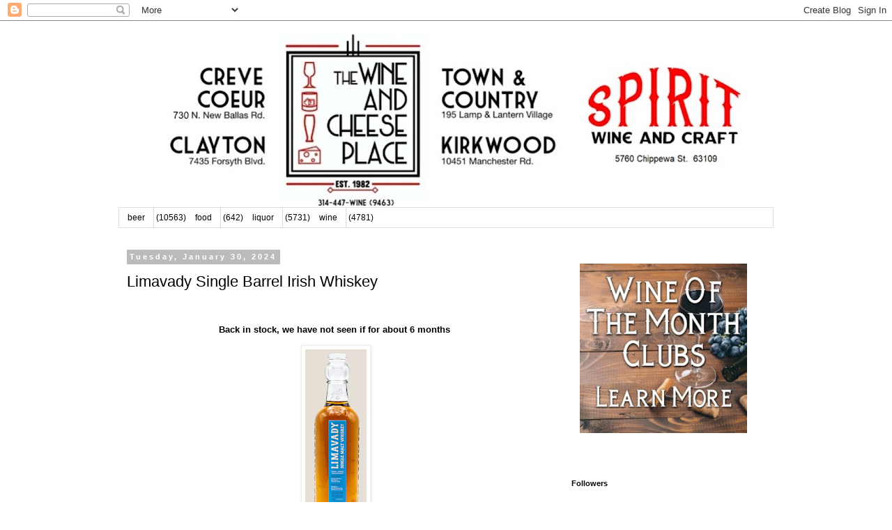

--- FILE ---
content_type: text/html; charset=UTF-8
request_url: https://blog.wineandcheeseplace.com/b/stats?style=BLACK_TRANSPARENT&timeRange=ALL_TIME&token=APq4FmDdJ9appxqFWT11SyPIKF39Z_g2rGveLx7QCwrGQq7GotK9YuM83xPTx0FWlYSXUEppZP6-BcSX3rarOrqOGzklN00lUw
body_size: 46
content:
{"total":39698164,"sparklineOptions":{"backgroundColor":{"fillOpacity":0.1,"fill":"#000000"},"series":[{"areaOpacity":0.3,"color":"#202020"}]},"sparklineData":[[0,62],[1,38],[2,39],[3,54],[4,30],[5,28],[6,31],[7,29],[8,32],[9,29],[10,46],[11,54],[12,39],[13,53],[14,50],[15,27],[16,100],[17,69],[18,13],[19,16],[20,19],[21,17],[22,16],[23,16],[24,43],[25,32],[26,25],[27,20],[28,39],[29,5]],"nextTickMs":3640}